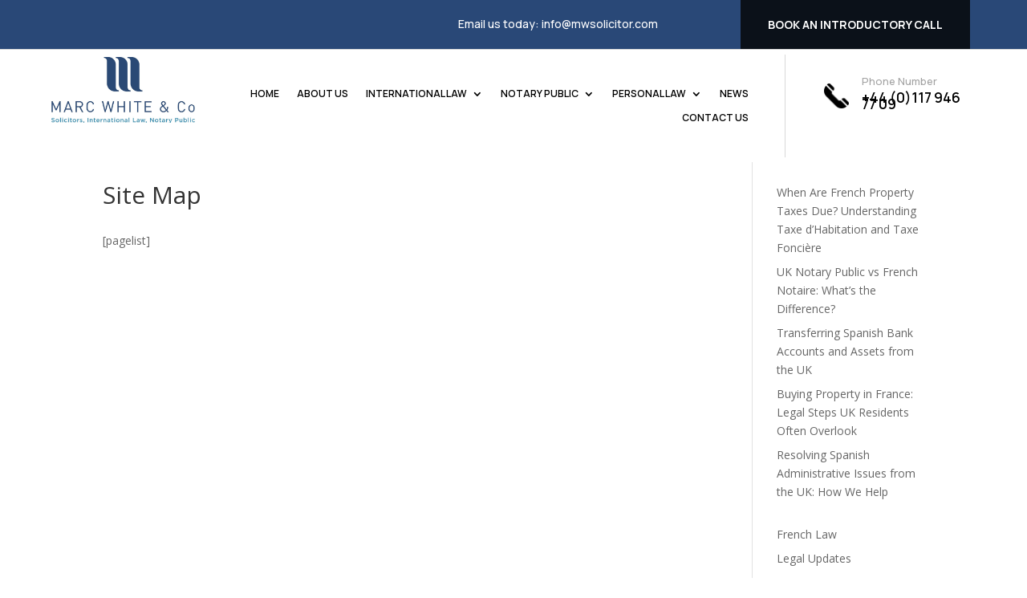

--- FILE ---
content_type: text/css
request_url: https://www.mwnotary.com/wp-content/et-cache/74/et-core-unified-tb-71229-tb-71309-deferred-74.min.css?ver=1765247286
body_size: 713
content:
.et_pb_section_0_tb_footer.et_pb_section{padding-top:100px;padding-bottom:0px;margin-top:0px;margin-bottom:0px;background-color:#070b10!important}.et_pb_row_0_tb_footer.et_pb_row{padding-top:0px!important;padding-bottom:0px!important;margin-top:0px!important;margin-bottom:60px!important;padding-top:0px;padding-bottom:0px}.et_pb_row_0_tb_footer,body #page-container .et-db #et-boc .et-l .et_pb_row_0_tb_footer.et_pb_row,body.et_pb_pagebuilder_layout.single #page-container #et-boc .et-l .et_pb_row_0_tb_footer.et_pb_row,body.et_pb_pagebuilder_layout.single.et_full_width_page #page-container #et-boc .et-l .et_pb_row_0_tb_footer.et_pb_row,.et_pb_row_1_tb_footer,body #page-container .et-db #et-boc .et-l .et_pb_row_1_tb_footer.et_pb_row,body.et_pb_pagebuilder_layout.single #page-container #et-boc .et-l .et_pb_row_1_tb_footer.et_pb_row,body.et_pb_pagebuilder_layout.single.et_full_width_page #page-container #et-boc .et-l .et_pb_row_1_tb_footer.et_pb_row{width:90%;max-width:1290px}.et_pb_text_0_tb_footer h2{font-family:'Manrope',Helvetica,Arial,Lucida,sans-serif;font-weight:700;font-size:52px;color:#fafdff!important;line-height:1.2em;text-align:left}.et_pb_text_0_tb_footer{padding-top:0px!important;padding-bottom:0px!important;margin-top:0px!important;margin-bottom:0px!important;max-width:600px}.et_pb_text_1_tb_footer.et_pb_text{color:#fafdff!important}.et_pb_text_1_tb_footer{line-height:1.2em;font-family:'Manrope',Helvetica,Arial,Lucida,sans-serif;font-size:18px;line-height:1.2em;padding-top:0px!important;padding-bottom:0px!important;margin-top:58px!important;margin-bottom:0px!important}.et_pb_social_media_follow .et_pb_social_media_follow_network_0_tb_footer.et_pb_social_icon .icon:before,.et_pb_social_media_follow .et_pb_social_media_follow_network_1_tb_footer.et_pb_social_icon .icon:before{color:#fafdff}ul.et_pb_social_media_follow_0_tb_footer{padding-top:0px!important;padding-bottom:0px!important;margin-top:0px!important;margin-bottom:0px!important}.et_pb_code_0_tb_footer{margin-top:30px!important}.et_pb_text_2_tb_footer h2,.et_pb_text_4_tb_footer h2{font-family:'Manrope',Helvetica,Arial,Lucida,sans-serif;font-weight:700;font-size:21px;color:#FFFFFF!important}.et_pb_text_2_tb_footer,.et_pb_text_4_tb_footer{margin-top:29px!important}.et_pb_divider_0_tb_footer{margin-top:-32px!important;margin-bottom:0px!important;width:55%}.et_pb_divider_0_tb_footer:before,.et_pb_divider_1_tb_footer:before{border-top-color:#9297a3}.et_pb_text_3_tb_footer.et_pb_text,.et_pb_text_3_tb_footer.et_pb_text a,.et_pb_text_5_tb_footer.et_pb_text,.et_pb_text_5_tb_footer.et_pb_text a{color:#FFFFFF!important}.et_pb_text_3_tb_footer,.et_pb_text_5_tb_footer{font-family:'Manrope',Helvetica,Arial,Lucida,sans-serif}.et_pb_divider_1_tb_footer{margin-top:-32px!important;margin-bottom:0px!important;width:47%}.et_pb_row_1_tb_footer{border-top-width:1px;border-top-color:#233142}.et_pb_row_1_tb_footer.et_pb_row{padding-top:28px!important;padding-bottom:29px!important;margin-top:0px!important;margin-bottom:0px!important;padding-top:28px;padding-bottom:29px}.et_pb_text_6_tb_footer.et_pb_text{color:#9297a3!important}.et_pb_text_6_tb_footer{line-height:1.6em;font-family:'Manrope',Helvetica,Arial,Lucida,sans-serif;line-height:1.6em;padding-top:0px!important;padding-bottom:0px!important;margin-top:0px!important;margin-bottom:0px!important}.et_pb_social_media_follow_network_0_tb_footer a.icon{background-color:#000000!important}.et_pb_social_media_follow_network_0_tb_footer.et_pb_social_icon a.icon,.et_pb_social_media_follow_network_1_tb_footer.et_pb_social_icon a.icon{border-radius:50% 50% 50% 50%;border-width:1px;border-color:#2b2f34}.et_pb_social_media_follow li.et_pb_social_media_follow_network_0_tb_footer a,.et_pb_social_media_follow li.et_pb_social_media_follow_network_1_tb_footer a{padding-top:5px;padding-right:5px;padding-bottom:5px;padding-left:5px;width:auto;height:auto}.et_pb_social_media_follow_network_0_tb_footer,.et_pb_social_media_follow_network_1_tb_footer{margin-top:0px!important;margin-bottom:0px!important}@media only screen and (max-width:980px){.et_pb_section_0_tb_footer.et_pb_section{padding-top:100px;padding-bottom:0px}.et_pb_row_0_tb_footer.et_pb_row{margin-top:0px!important;margin-bottom:50px!important}.et_pb_text_0_tb_footer h2{font-size:52px}.et_pb_text_1_tb_footer{margin-top:0px!important;margin-bottom:40px!important}.et_pb_row_1_tb_footer{border-top-width:1px;border-top-color:#233142}}@media only screen and (max-width:767px){.et_pb_section_0_tb_footer.et_pb_section{padding-top:70px;padding-bottom:0px}.et_pb_row_0_tb_footer.et_pb_row{margin-top:0px!important;margin-bottom:35px!important}.et_pb_text_0_tb_footer h2{font-size:30px}.et_pb_text_1_tb_footer{margin-top:0px!important;margin-bottom:40px!important}.et_pb_row_1_tb_footer{border-top-width:1px;border-top-color:#233142}}